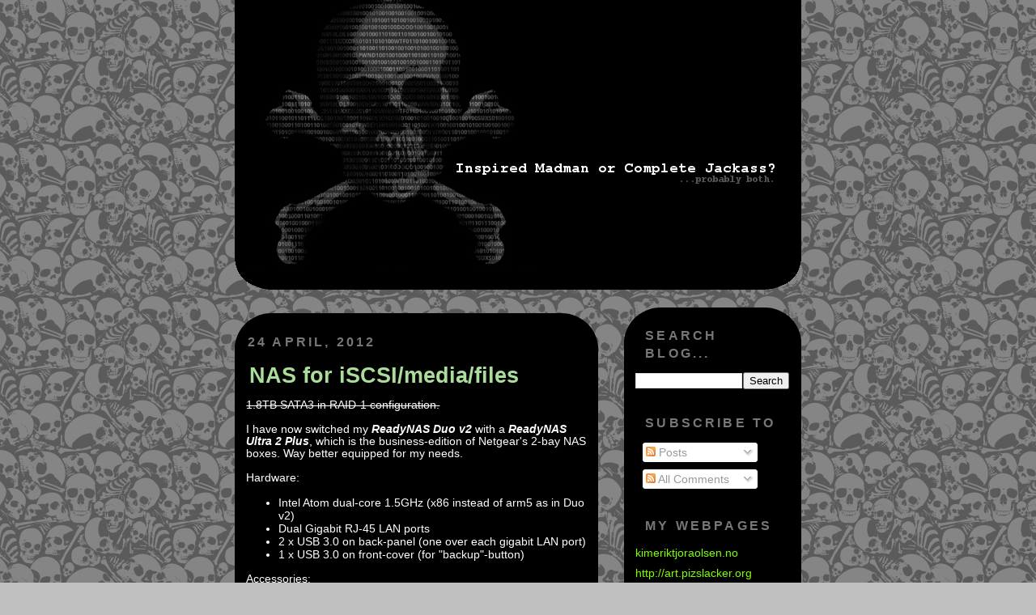

--- FILE ---
content_type: text/html; charset=UTF-8
request_url: https://blog.pizslacker.org/2012/04/
body_size: 11318
content:
<!DOCTYPE html>
<html dir='ltr' xmlns='http://www.w3.org/1999/xhtml' xmlns:b='http://www.google.com/2005/gml/b' xmlns:data='http://www.google.com/2005/gml/data' xmlns:expr='http://www.google.com/2005/gml/expr'>
<head>
<link href='https://www.blogger.com/static/v1/widgets/2944754296-widget_css_bundle.css' rel='stylesheet' type='text/css'/>
<meta content='text/html; charset=UTF-8' http-equiv='Content-Type'/>
<meta content='blogger' name='generator'/>
<link href='https://blog.pizslacker.org/favicon.ico' rel='icon' type='image/x-icon'/>
<link href='https://blog.pizslacker.org/2012/04/' rel='canonical'/>
<link rel="alternate" type="application/atom+xml" title="pizslacker&#39;s blog - Inspired Madman or Complete Jackass? - Atom" href="https://blog.pizslacker.org/feeds/posts/default" />
<link rel="alternate" type="application/rss+xml" title="pizslacker&#39;s blog - Inspired Madman or Complete Jackass? - RSS" href="https://blog.pizslacker.org/feeds/posts/default?alt=rss" />
<link rel="service.post" type="application/atom+xml" title="pizslacker&#39;s blog - Inspired Madman or Complete Jackass? - Atom" href="https://www.blogger.com/feeds/1619377328444334217/posts/default" />
<!--Can't find substitution for tag [blog.ieCssRetrofitLinks]-->
<meta content='A blog about personal- / business-technology, and similar.' name='description'/>
<meta content='https://blog.pizslacker.org/2012/04/' property='og:url'/>
<meta content='pizslacker&#39;s blog - Inspired Madman or Complete Jackass?' property='og:title'/>
<meta content='A blog about personal- / business-technology, and similar.' property='og:description'/>
<title>
pizslacker's blog - Inspired Madman or Complete Jackass?: April 2012
</title>
<style id='page-skin-1' type='text/css'><!--
/*
-----------------------------------------------
Blogger Template Style
Name:     PIZslacker Minimal Black-Hack
Designer: Kim Erik Olsen
Date:     20 Apr 2008 - 03:24 GMT+1
Modified: 18 Nov 2015 - 10:56 GMT+1
----------------------------------------------- */
/* Variable definitions
====================
<Variable name="bgcolor" description="Page Background Color"
type="color" default="#ccc">
<Variable name="textcolor" description="Text Color"
type="color" default="#fff">
<Variable name="linkcolor" description="Link Color"
type="color" default="#9ad">
<Variable name="pagetitlecolor" description="Blog Title Color"
type="color" default="#ccc">
<Variable name="descriptioncolor" description="Blog Description Color"
type="color" default="#777">
<Variable name="titlecolor" description="Post Title Color"
type="color" default="#ad9">
<Variable name="bordercolor" description="Border Color"
type="color" default="#033">
<Variable name="sidebarcolor" description="Sidebar Title Color"
type="color" default="#777">
<Variable name="sidebartextcolor" description="Sidebar Text Color"
type="color" default="#999">
<Variable name="visitedlinkcolor" description="Visited Link Color"
type="color" default="#a7a">
<Variable name="bodyfont" description="Text Font"
type="font" default="normal normal 100% Arial,Verdana,Trebuchet,Sans-serif">
<Variable name="headerfont" description="Sidebar Title Font"
type="font"
default="normal bold 80% Arial,Verdana,Sans-serif">
<Variable name="pagetitlefont" description="Blog Title Font"
type="font"
default="normal bold 200% Arial,Trebuchet,Verdana,Sans-serif">
<Variable name="descriptionfont" description="Blog Description Font"
type="font"
default="normal normal 100% Trebuchet, Verdana, Sans-serif">
<Variable name="postfooterfont" description="Post Footer Font"
type="font"
default="normal normal 100%  Arial, Verdana, Sans-serif">
<Variable name="startSide" description="Start side in blog language"
type="automatic" default="left">
<Variable name="endSide" description="End side in blog language"
type="automatic" default="right">
*/
/* Use this with templates/template-twocol.html */
body {
background-color: #c0c0c0;
background-image: url(https://blogger.googleusercontent.com/img/b/R29vZ2xl/AVvXsEgB71Q8bEQD7cNBK85i-TuEaLtd1gH6CHcZkP9jWMbRJUBHppYenjivXUNr4MIwBBQp6-1jIk8Iuy5QjwO5yKIlwRhP8dJTv7zzBUFyjapt79p3DIEfhC4ciLjVO-SwOgVHVeBm-GDlI-ui/s1600/stock-illustration-10423981-seamless-skull-wallpaper-background_darker.jpg);
background-repeat: repeat;
margin:0;
color:#ffffff;
font: x-small Arial, Verdana, Trebuchet, Sans-serif;
font-size/* */:/**/small;
font-size: /**/medium;
text-align: center;
}
a:link {
color:#80FF00;
text-decoration:none;
}
a:visited {
color:#aadd99;
text-decoration:none;
}
a:hover {
color:#aadd99;
text-decoration:underline;
}
a.sidelink {
color:#aadd99;
text-decoration:none;
font-weight:bold;
}
a img {
border-width:0;
padding-right: 10px;
}
hr {
height: 1px;
border: 0;
border-bottom: 1px dotted #ffffff;
margin: 0;
padding: 0;
padding-top: 0.4em;
}
/* Header
----------------------------------------------- */
#header-wrapper {
width:700px;
margin:0 auto;
margin-top: -5px;
}
#header-inner {
height: 363px;
width: 700px;
margin-top: 0;
margin-bottom: 1em;
padding-top: 0;
margin-left: auto;
margin-right: auto;
background-color: #000;
-webkit-border-radius: 0 0 45px 45px;
-moz-border-radius: 0 0 45px 45px;
border-radius: 0 0 45px 45px;
}
#header {
margin-top: 0;
text-align: right;
color:#cccccc;
}
#header h1 {
margin:5px 5px 0;
padding:15px 20px .25em;
line-height:1.2em;
text-transform:uppercase;
letter-spacing:.15em;
font: normal bold 218% Verdana, sans-serif;
}
#header a {
color:#cccccc;
text-decoration:none;
}
#header a:hover {
color:#cccccc;
}
#header .description {
margin:0 5px 5px;
padding:0 20px 15px;
max-width:700px;
text-transform:uppercase;
letter-spacing:.2em;
line-height: 1.2em;
font: normal bold 90% Arial, sans-serif;
color: #777777;
}
#header img {
margin-left: auto;
margin-right: auto;
}
/* Outer-Wrapper
----------------------------------------------- */
#outer-wrapper {
width: 700px;
min-height: auto;
margin:0 auto;
text-align:left;
font: normal normal 90% Verdana, sans-serif;
}
#main-wrapper {
height: 100%;
width: 449px;
margin:1em 0 -1.3em auto;
padding-top: 32px;
float: left;
word-wrap: break-word; /* fix for long text breaking sidebar float in IE */
overflow: hidden;     /* fix for long non-text content breaking IE sidebar float */
background: #000;
-webkit-border-radius: 45px;
-moz-border-radius: 45px;
border-radius: 45px;
margin-bottom: 2.5em;
}
#sidebar-wrapper {
width: 219px;
min-height: auto;
height: auto;
margin:0.5em 0 0 auto;
padding-top: 32px;
float: right;
word-wrap: break-word; /* fix for long text breaking sidebar float in IE */
overflow: hidden;     /* fix for long non-text content breaking IE sidebar float */
background: #000;
-webkit-border-radius: 45px;
-moz-border-radius: 45px;
border-radius: 45px;
padding-top: -1.5em;
}
#black-wrapper {
width: auto;
min-height: auto;
background-color: #000;
-webkit-border-radius: 45px;
-moz-border-radius: 45px;
border-radius: 45px;
padding: 0;
padding-bottom: 2.5em;
margin: 0;
margin-top: -1.5em;
}
/* Headings
----------------------------------------------- */
h2 {
margin:0 .25em .75em;
padding: 0;
padding-left: 0.5em;
font:normal bold 110% Trebuchet, Trebuchet MS, Arial, sans-serif;
line-height: 1.4em;
text-transform:uppercase;
letter-spacing:.2em;
color:#777777;
text-align: left;
}
/* Posts
----------------------------------------------- */
h2.date-header {
margin:0 0 0 auto;
padding-left: 1em;
}
.post {
min-height: 100%;
margin:0 1em 0.8em;
border-bottom:1px dotted #000000;
padding-bottom: 0;
background: #000000;
}
.post h3 {
margin:0 0 0;
padding:.4em .4em .4em 4px;
font-size:190%;
font-weight:bold;
line-height:1.4em;
color:#aadd99;
}
.post h3 a, .post h3 a:visited, .post h3 strong {
display:block;
text-decoration:none;
color:#aadd99;
font-weight:bold;
}
.post h3 strong, .post h3 a:hover {
color:#ffffff;
}
.post p {
margin:0 0 1em;
padding: 0;
line-height:1.1em;
background: #000000;
}
.post-footer {
margin:0 0 2em;
color:#777777;
text-transform:uppercase;
letter-spacing:.15em;
font: normal bold 90% Verdana, sans-serif;
line-height: 1.5em;
}
.comment-link {
margin-left:.6em;
background: #000000;
}
.post img {
padding:4px;
border:1px solid #000000;
background: #000000;
}
.post blockquote {
margin:1em;
padding: 2em;
border: 3px dotted #707070;
color: #000000;
background: #9f9f9f;
}
.post blockquote p {
margin:0 auto;
color: #000000;
background: #9f9f9f;
}
/* Comments
----------------------------------------------- */
#comments h4 {
margin:1em 0 0 1em;
padding-right: 1em;
padding-left: 1em;
line-height: 1.4em;
text-transform:uppercase;
letter-spacing:.2em;
color: #777777;
}
#comments-block {
margin:1em 0 1.5em 1em;
padding-left: 1em;
padding-right: 1em;
line-height:1.6em;
}
#comments-block .comment-author {
margin:.5em 0;
padding-left: 1em;
padding-right: 1em;
}
#comments-block .comment-body {
margin: 1em .25em 0 0;
}
#comments-block .comment-footer {
margin:-.25em 0 2em;
padding-left: 1em;
line-height: 1.4em;
text-transform:uppercase;
letter-spacing:.1em;
}
#comments-block .comment-body p {
margin:0 0 .75em;
padding-left: 1em;
}
.deleted-comment {
font-style:italic;
color:gray;
padding-left: 1em;
}
.feed-links {
clear: both;
line-height: 2.5em;
padding-left: 1em;
}
#blog-pager-newer-link {
float: left;
padding-left: 1em;
}
#blog-pager-older-link {
float: right;
padding-right: 1em;
}
#blog-pager {
text-align: center;
}
/* Sidebar Content
----------------------------------------------- */
.sidebar {
height: relative;
color: #999999;
width: auto;
padding-left: 1em;
padding-right: 1em;
margin-bottom: 0;
line-height: 1.3em;
background: #000000;
}
.sidebar ul {
list-style:none;
margin:0 0 0;
padding:0 0 0;
background: #000000;
}
.sidebar li {
margin:0;
padding-top:0;
padding-right:0;
padding-bottom:.25em;
padding-left:15px;
text-indent:-15px;
line-height:1.5em;
background: #000000;
}
.sidebar .widget, .main .widget {
height: relative;
border-bottom:1px dotted #000000;
margin:0 0 0 auto;
padding:1em 0 0.8em;
background: #000000;
}
.main .Blog {
border-bottom-width: auto;
}
/* Profile
----------------------------------------------- */
.profile-img {
float: left;
margin-top: 0;
margin-right: 5px;
margin-bottom: 2px;
margin-left: 0;
padding: 4px;
border: 1px solid #000000;
}
.profile-data {
margin:0;
padding:0;
text-transform:uppercase;
letter-spacing:.1em;
font: normal bold 90% Verdana, sans-serif;
color: #777777;
font-weight: bold;
line-height: 1.4em;
}
.profile-datablock {
margin:.5em 0 .5em;
}
.profile-textblock {
margin: 0.5em 0;
line-height: 1.4em;
}
.profile-link {
font: normal bold 90% Verdana, sans-serif;
text-transform: uppercase;
letter-spacing: .0.5em;
}
/* Footer
----------------------------------------------- */
#footer {
width:700px;
margin:0;
padding: 0;
font-size: 0.7em;
line-height: 1em;
text-transform:uppercase;
letter-spacing:.1em;
text-align: center;
background: #000;
}
/** Page structure tweaks for layout editor wireframe */
body#layout #header {
margin-left: 0px;
margin-right: 0px;
-webkit-border-radius: 0 45px 45px 0;
-moz-border-radius: 0 45px 45px 0;
border-radius: 0 45px 45px 0:
}
#footer-header {
width:700px;
height: 3.3em;
margin:0;
padding: 0;
line-height: 3em;
background: #000;
-webkit-border-radius: 45px 45px 0 0;
-moz-border-radius: 45px 45px 0 0;
border-radius: 45px 45px 0 0:
}

--></style>
<meta content='tWT8LcIl7UiYHJ0eYuGw91cRW0a9/y5HPKJwnfAhD4k=' name='verify-v1'/>
<link href='https://www.blogger.com/dyn-css/authorization.css?targetBlogID=1619377328444334217&amp;zx=52f6800e-3cc5-423a-b43b-4eb16fc3bd25' media='none' onload='if(media!=&#39;all&#39;)media=&#39;all&#39;' rel='stylesheet'/><noscript><link href='https://www.blogger.com/dyn-css/authorization.css?targetBlogID=1619377328444334217&amp;zx=52f6800e-3cc5-423a-b43b-4eb16fc3bd25' rel='stylesheet'/></noscript>
<meta name='google-adsense-platform-account' content='ca-host-pub-1556223355139109'/>
<meta name='google-adsense-platform-domain' content='blogspot.com'/>

<!-- data-ad-client=ca-pub-4029752920402600 -->

</head>
<script type='text/javascript'>
    var _gaq = _gaq || [];
    _gaq.push(['_setAccount', 'UA-4856222-1']);
               _gaq.push(['_setDomainName', '.pizslacker.org']);
               _gaq.push(['_trackPageview']);
               (function() {
               var ga = document.createElement('script'); ga.type = 'text/javascript'; ga.async = true;
               ga.src = ('https:' == document.location.protocol ? 'https://ssl' : 'http://www') + '.google-analytics.com/ga.js';
               var s = document.getElementsByTagName('script')[0]; s.parentNode.insertBefore(ga, s);
               })();
  </script>
<body>
<div class='navbar no-items section' id='navbar'>
</div>
<div id='outer-wrapper'>
<div id='wrap2'>
<!-- skip links for text browsers -->
<span id='skiplinks' style='display:none;'>
<a href='#main'>
            skip to main 
          </a>
          |
          <a href='#sidebar'>
            skip to sidebar
          </a>
</span>
<div id='header-wrapper'>
<div class='header section' id='header'><div class='widget Header' data-version='1' id='Header1'>
<div id='header-inner'>
<a href='https://blog.pizslacker.org/' style='display: block'>
<img alt='pizslacker&#39;s blog - Inspired Madman or Complete Jackass?' height='360px; ' id='Header1_headerimg' src='https://blogger.googleusercontent.com/img/b/R29vZ2xl/AVvXsEjR_fbEPZPOov4zkQCxPwBwGU3L2n2UEsesHtK2-n5gLMTEkdLEAmzbJbjxczXI4RYwc3bQJrNQ-nAakjaeOoVXLpYshAalvPovGA1yH366vFNwB-USP7Sg5LHY5qy50PevA_EiTAUA3MGD/s700/IMoCJ-cover.png' style='display: block' width='700px; '/>
</a>
</div>
</div></div>
</div>
<div id='content-wrapper'>
<div id='crosscol-wrapper' style='text-align:center'>
<div class='crosscol no-items section' id='crosscol'></div>
</div>
<div id='main-wrapper'>
<div id='black-wrapper'>
<div class='main section' id='main'><div class='widget Blog' data-version='1' id='Blog1'>
<div class='blog-posts hfeed'>
<!--Can't find substitution for tag [defaultAdStart]-->

                            <div class="date-outer">
                          
<h2 class='date-header'>
<span>
24 April, 2012
</span>
</h2>

                            <div class="date-posts">
                          
<div class='post-outer'>
<div class='post hentry'>
<a name='486889863572003639'></a>
<h3 class='post-title entry-title'>
<a href='https://blog.pizslacker.org/2012/02/nas-for-vmwaremediafiles.html'>
NAS for iSCSI/media/files
</a>
</h3>
<div class='post-header-line-1'></div>
<div class='post-body entry-content'>
<p>
<strike>1.8TB SATA3 in RAID-1 configuration.</strike><br />
<br />
I have now switched my <b><i>ReadyNAS Duo v2</i></b> with a <b><i>ReadyNAS Ultra 2 Plus</i></b>, which is the business-edition of Netgear's 2-bay NAS boxes. Way better equipped&nbsp;for my needs.<br />
<br />
Hardware:<br />
<ul>
<li>Intel Atom dual-core 1.5GHz (x86 instead of arm5 as in Duo v2)</li>
<li>Dual Gigabit RJ-45 LAN ports</li>
<li>2 x USB 3.0 on back-panel (one over each gigabit LAN port)</li>
<li>1 x USB 3.0 on front-cover (for "backup"-button)</li>
</ul>
Accessories:<br />
<ul>
<li>2 x Western Digital Caviar "Green" 2TB&nbsp;SATA3 hard-drives</li>
</ul>
<br />
<div class="separator" style="clear: both; text-align: center;">
</div>
<div class="separator" style="clear: both; text-align: center;">
<a href="https://images-na.ssl-images-amazon.com/images/G/01/electronics/detail-page2/c26-B004AM61XY-1-lg.jpg" imageanchor="1" style="clear: left; float: left; margin-bottom: 1em; margin-right: 1em;"><img border="0" height="205" src="https://images-na.ssl-images-amazon.com/images/G/01/electronics/detail-page2/c26-B004AM61XY-1-lg.jpg" width="320" /></a></div>
The <b><i>Ultra 2 Plus</i></b> business-ready revision of the dual-bay NAS from Netgear offers more advanced configuration and&nbsp;customization options,&nbsp;and also complies with Linux networking protocols (NFS, SSH, SFTP, etc.), unlike the Duo v2 which only offers AFP and SMB file-sharing (Apple and Windows&nbsp;network file-sharing respectively) and basic configuration.<br />
<br />
What really&nbsp;makes it&nbsp;stand out is its ability to share <a href="http://en.wikipedia.org/wiki/ISCSI#Software_target" target="_blank">iSCSI targets</a>. Basically, it can share portions of its RAID-array as virtual hard-drives for Virtual Machines run either by for example VMware or VirtualBox on a server, or via a bare-metal hypervisor (ex.<a href="http://en.wikipedia.org/wiki/ESXi#VMware_ESXi" target="_blank">VMware ESXi</a>, my personal favorite ;).<br />
<br />
Extra functions in the <b><i>Ultra 2 Plus</i></b> compared to <b><i>Duo v2</i></b>, are for example the possibility for scheduled RAID-scrubbing and/or volume checking, to keep your RAID volumes clean and fixed :)
</p>
<div style='clear: both;'></div>
</div>
<div class='post-footer'>
<div class='post-footer-line post-footer-line-1'>
<span class='post-author vcard'>
Posted by:
<span class='fn'>
pizslacker
</span>
</span>
<span class='post-timestamp'>
kl.
<a class='timestamp-link' href='https://blog.pizslacker.org/2012/02/nas-for-vmwaremediafiles.html' rel='bookmark' title='permanent link'>
<abbr class='published' title='2012-04-24T00:57:00+02:00'>
00:57
</abbr>
</a>
</span>
<span class='post-comment-link'>
<a class='comment-link' href='https://blog.pizslacker.org/2012/02/nas-for-vmwaremediafiles.html#comment-form' onclick=''>
0
kommentarer
</a>
</span>
<span class='post-icons'>
<span class='item-action'>
<a href='https://www.blogger.com/email-post/1619377328444334217/486889863572003639' title='Email Post'>
<img alt="" class="icon-action" src="//www.blogger.com/img/icon18_email.gif">
</a>
</span>
<span class='item-control blog-admin pid-1613551544'>
<a href='https://www.blogger.com/post-edit.g?blogID=1619377328444334217&postID=486889863572003639&from=pencil' title='Edit Post'>
<img alt="" class="icon-action" height="18" src="//img2.blogblog.com/img/icon18_edit_allbkg.gif" width="18">
</a>
</span>
</span>
</div>
<div class='post-footer-line post-footer-line-2'>
<span class='post-labels'>
Post labels:
<a href='https://blog.pizslacker.org/search/label/GPL' rel='tag'>
GPL
</a>

                                  ,
                                
<a href='https://blog.pizslacker.org/search/label/hobby' rel='tag'>
hobby
</a>

                                  ,
                                
<a href='https://blog.pizslacker.org/search/label/Internet' rel='tag'>
Internet
</a>

                                  ,
                                
<a href='https://blog.pizslacker.org/search/label/linking' rel='tag'>
linking
</a>

                                  ,
                                
<a href='https://blog.pizslacker.org/search/label/Linux' rel='tag'>
Linux
</a>

                                  ,
                                
<a href='https://blog.pizslacker.org/search/label/nas' rel='tag'>
nas
</a>

                                  ,
                                
<a href='https://blog.pizslacker.org/search/label/nerdstuff' rel='tag'>
nerdstuff
</a>

                                  ,
                                
<a href='https://blog.pizslacker.org/search/label/networking' rel='tag'>
networking
</a>
</span>
</div>
<div class='post-footer-line post-footer-line-3'></div>
</div>
</div>
</div>

                          </div></div>
                        
<!--Can't find substitution for tag [adEnd]-->
</div>
<div class='blog-pager' id='blog-pager'>
<span id='blog-pager-newer-link'>
<a class='blog-pager-newer-link' href='https://blog.pizslacker.org/search?updated-max=2013-09-29T16:25:00%2B02:00&max-results=25&reverse-paginate=true' id='Blog1_blog-pager-newer-link' title='Newer Posts'>
Newer Posts
</a>
</span>
<span id='blog-pager-older-link'>
<a class='blog-pager-older-link' href='https://blog.pizslacker.org/search?updated-max=2012-04-24T00:57:00%2B02:00&max-results=25' id='Blog1_blog-pager-older-link' title='Older Posts'>
Older Posts
</a>
</span>
<a class='home-link' href='https://blog.pizslacker.org/'>
Home
</a>
</div>
<div class='clear'></div>
<div class='blog-feeds'>
<div class='feed-links'>
Subscribe to:
<a class='feed-link' href='https://blog.pizslacker.org/feeds/posts/default' target='_blank' type='application/atom+xml'>
Comments
                          (
                          Atom
                          )
                        </a>
</div>
</div>
</div></div>
</div>
</div>
<div id='sidebar-wrapper'>
<div id='black-wrapper'>
<div class='sidebar section' id='sidebar'><div class='widget BlogSearch' data-version='1' id='BlogSearch1'>
<h2 class='title'>Search Blog...</h2>
<div class='widget-content'>
<div id='BlogSearch1_form'>
<form action='https://blog.pizslacker.org/search' class='gsc-search-box' target='_top'>
<table cellpadding='0' cellspacing='0' class='gsc-search-box'>
<tbody>
<tr>
<td class='gsc-input'>
<input autocomplete='off' class='gsc-input' name='q' size='10' title='search' type='text' value=''/>
</td>
<td class='gsc-search-button'>
<input class='gsc-search-button' title='search' type='submit' value='Search'/>
</td>
</tr>
</tbody>
</table>
</form>
</div>
</div>
<div class='clear'></div>
</div><div class='widget Subscribe' data-version='1' id='Subscribe1'>
<div style='white-space:nowrap'>
<h2 class='title'>
Subscribe To
</h2>
<div class='widget-content'>
<div class='subscribe-wrapper subscribe-type-POST'>
<div class='subscribe expanded subscribe-type-POST' id='SW_READER_LIST_Subscribe1POST' style='display:none;'>
<div class='top'>
<span class='inner' onclick='return(_SW_toggleReaderList(event, "Subscribe1POST"));'>
<img class='subscribe-dropdown-arrow' src='https://resources.blogblog.com/img/widgets/arrow_dropdown.gif'/>
<img align='absmiddle' alt='' border='0' class='feed-icon' src='https://resources.blogblog.com/img/icon_feed12.png'/>
Posts
</span>
<div class='feed-reader-links'>
<a class="feed-reader-link" href="//www.google.com/ig/add?source=bstp&amp;feedurl=https://blog.pizslacker.org/feeds/posts/default" target="_blank">
<img src='https://resources.blogblog.com/img/widgets/subscribe-google.png'/>
</a>
<a class='feed-reader-link' href='http://www.netvibes.com/subscribe.php?url=https%3A%2F%2Fblog.pizslacker.org%2Ffeeds%2Fposts%2Fdefault' target='_blank'>
<img src='https://resources.blogblog.com/img/widgets/subscribe-netvibes.png'/>
</a>
<a class='feed-reader-link' href='http://www.newsgator.com/ngs/subscriber/subext.aspx?url=https%3A%2F%2Fblog.pizslacker.org%2Ffeeds%2Fposts%2Fdefault' target='_blank'>
<img src='https://resources.blogblog.com/img/widgets/subscribe-newsgator.png'/>
</a>
<a class='feed-reader-link' href='http://add.my.yahoo.com/content?url=https%3A%2F%2Fblog.pizslacker.org%2Ffeeds%2Fposts%2Fdefault' target='_blank'>
<img src='https://resources.blogblog.com/img/widgets/subscribe-yahoo.png'/>
</a>
<a class='feed-reader-link' href='https://blog.pizslacker.org/feeds/posts/default' target='_blank'>
<img align='absmiddle' class='feed-icon' src='https://resources.blogblog.com/img/icon_feed12.png'/>
                                      Atom
                                    </a>
</div>
</div>
<div class='bottom'></div>
</div>
<div class='subscribe' id='SW_READER_LIST_CLOSED_Subscribe1POST' onclick='return(_SW_toggleReaderList(event, "Subscribe1POST"));'>
<div class='top'>
<span class='inner'>
<img class='subscribe-dropdown-arrow' src='https://resources.blogblog.com/img/widgets/arrow_dropdown.gif'/>
<span onclick='return(_SW_toggleReaderList(event, "Subscribe1POST"));'>
<img align='absmiddle' alt='' border='0' class='feed-icon' src='https://resources.blogblog.com/img/icon_feed12.png'/>
Posts
</span>
</span>
</div>
<div class='bottom'></div>
</div>
</div>
<div class='subscribe-wrapper subscribe-type-COMMENT'>
<div class='subscribe expanded subscribe-type-COMMENT' id='SW_READER_LIST_Subscribe1COMMENT' style='display:none;'>
<div class='top'>
<span class='inner' onclick='return(_SW_toggleReaderList(event, "Subscribe1COMMENT"));'>
<img class='subscribe-dropdown-arrow' src='https://resources.blogblog.com/img/widgets/arrow_dropdown.gif'/>
<img align='absmiddle' alt='' border='0' class='feed-icon' src='https://resources.blogblog.com/img/icon_feed12.png'/>
All Comments
</span>
<div class='feed-reader-links'>
<a class="feed-reader-link" href="//www.google.com/ig/add?source=bstp&amp;feedurl=https://blog.pizslacker.org/feeds/comments/default" target="_blank">
<img src='https://resources.blogblog.com/img/widgets/subscribe-google.png'/>
</a>
<a class='feed-reader-link' href='http://www.netvibes.com/subscribe.php?url=https%3A%2F%2Fblog.pizslacker.org%2Ffeeds%2Fcomments%2Fdefault' target='_blank'>
<img src='https://resources.blogblog.com/img/widgets/subscribe-netvibes.png'/>
</a>
<a class='feed-reader-link' href='http://www.newsgator.com/ngs/subscriber/subext.aspx?url=https%3A%2F%2Fblog.pizslacker.org%2Ffeeds%2Fcomments%2Fdefault' target='_blank'>
<img src='https://resources.blogblog.com/img/widgets/subscribe-newsgator.png'/>
</a>
<a class='feed-reader-link' href='http://add.my.yahoo.com/content?url=https%3A%2F%2Fblog.pizslacker.org%2Ffeeds%2Fcomments%2Fdefault' target='_blank'>
<img src='https://resources.blogblog.com/img/widgets/subscribe-yahoo.png'/>
</a>
<a class='feed-reader-link' href='https://blog.pizslacker.org/feeds/comments/default' target='_blank'>
<img align='absmiddle' class='feed-icon' src='https://resources.blogblog.com/img/icon_feed12.png'/>
                                      Atom
                                    </a>
</div>
</div>
<div class='bottom'></div>
</div>
<div class='subscribe' id='SW_READER_LIST_CLOSED_Subscribe1COMMENT' onclick='return(_SW_toggleReaderList(event, "Subscribe1COMMENT"));'>
<div class='top'>
<span class='inner'>
<img class='subscribe-dropdown-arrow' src='https://resources.blogblog.com/img/widgets/arrow_dropdown.gif'/>
<span onclick='return(_SW_toggleReaderList(event, "Subscribe1COMMENT"));'>
<img align='absmiddle' alt='' border='0' class='feed-icon' src='https://resources.blogblog.com/img/icon_feed12.png'/>
All Comments
</span>
</span>
</div>
<div class='bottom'></div>
</div>
</div>
<div style='clear:both'></div>
</div>
</div>
<div class='clear'></div>
</div><div class='widget LinkList' data-version='1' id='LinkList2'>
<h2>
My webpages
</h2>
<div class='widget-content'>
<ul>
<li>
<a href='http://www.kimeriktjoraolsen.no'>
kimeriktjoraolsen.no
</a>
</li>
<li>
<a href='https://goo.gl/photos/DN3NM26BoLDbFjiVA'>
http://art.pizslacker.org
</a>
</li>
<li>
<a href='http://cv.pizslacker.org/'>
http://cv.pizslacker.org
</a>
</li>
<li>
<a href='http://www.pizslacker.org/'>
http://www.pizslacker.org
</a>
</li>
<li>
<a href='https://www.github.com/pizslacker/'>
https://www.github.com/pizslacker
</a>
</li>
</ul>
<div class='clear'></div>
</div>
</div><div class='widget HTML' data-version='1' id='HTML2'>
<h2 class='title'>
Post languages
</h2>
<div class='widget-content'>
<p>Norwegian posts contain this flag:<div style="text-align:center;"><a href="http://blog.pizslacker.org/search/label/norsk" title="Click to view Norwegian posts."><img src="https://blogger.googleusercontent.com/img/b/R29vZ2xl/AVvXsEjFH2MDSxcuHmaXuwKtRq99fwuoai-YY7jK5FHSmRL_IuQxRPpEfW0ZOr4RyNpEd7r8SuxVhfc0_bhyphenhyphensN3nnUHsC0ZUScjp-_0cWr7MxDJYmu8uH9XDTQ66_zq_H8_VatzE9okAHwZ8lkur/s16-Ic42/flag_norway.gif" class="profile"/></a></div><br/></p>
</div>
<div class='clear'></div>
</div><div class='widget BlogArchive' data-version='1' id='BlogArchive1'>
<h2>
Blog Archive
</h2>
<div class='widget-content'>
<div id='ArchiveList'>
<div id='BlogArchive1_ArchiveList'>
<ul class='hierarchy'>
<li class='archivedate collapsed'>
<a class='toggle' href='javascript:void(0)'>
<span class='zippy'>

                              &#9658;&#160;
                            
</span>
</a>
<a class='post-count-link' href='https://blog.pizslacker.org/2023/'>
23
</a>
<span class='post-count' dir='ltr'>
                            (
                            2
                            )
                          </span>
<ul class='hierarchy'>
<li class='archivedate collapsed'>
<a class='toggle' href='javascript:void(0)'>
<span class='zippy'>

                              &#9658;&#160;
                            
</span>
</a>
<a class='post-count-link' href='https://blog.pizslacker.org/2023/09/'>
September
</a>
<span class='post-count' dir='ltr'>
                            (
                            1
                            )
                          </span>
</li>
</ul>
<ul class='hierarchy'>
<li class='archivedate collapsed'>
<a class='toggle' href='javascript:void(0)'>
<span class='zippy'>

                              &#9658;&#160;
                            
</span>
</a>
<a class='post-count-link' href='https://blog.pizslacker.org/2023/01/'>
January
</a>
<span class='post-count' dir='ltr'>
                            (
                            1
                            )
                          </span>
</li>
</ul>
</li>
</ul>
<ul class='hierarchy'>
<li class='archivedate collapsed'>
<a class='toggle' href='javascript:void(0)'>
<span class='zippy'>

                              &#9658;&#160;
                            
</span>
</a>
<a class='post-count-link' href='https://blog.pizslacker.org/2022/'>
22
</a>
<span class='post-count' dir='ltr'>
                            (
                            5
                            )
                          </span>
<ul class='hierarchy'>
<li class='archivedate collapsed'>
<a class='toggle' href='javascript:void(0)'>
<span class='zippy'>

                              &#9658;&#160;
                            
</span>
</a>
<a class='post-count-link' href='https://blog.pizslacker.org/2022/06/'>
June
</a>
<span class='post-count' dir='ltr'>
                            (
                            1
                            )
                          </span>
</li>
</ul>
<ul class='hierarchy'>
<li class='archivedate collapsed'>
<a class='toggle' href='javascript:void(0)'>
<span class='zippy'>

                              &#9658;&#160;
                            
</span>
</a>
<a class='post-count-link' href='https://blog.pizslacker.org/2022/05/'>
May
</a>
<span class='post-count' dir='ltr'>
                            (
                            1
                            )
                          </span>
</li>
</ul>
<ul class='hierarchy'>
<li class='archivedate collapsed'>
<a class='toggle' href='javascript:void(0)'>
<span class='zippy'>

                              &#9658;&#160;
                            
</span>
</a>
<a class='post-count-link' href='https://blog.pizslacker.org/2022/04/'>
April
</a>
<span class='post-count' dir='ltr'>
                            (
                            1
                            )
                          </span>
</li>
</ul>
<ul class='hierarchy'>
<li class='archivedate collapsed'>
<a class='toggle' href='javascript:void(0)'>
<span class='zippy'>

                              &#9658;&#160;
                            
</span>
</a>
<a class='post-count-link' href='https://blog.pizslacker.org/2022/01/'>
January
</a>
<span class='post-count' dir='ltr'>
                            (
                            2
                            )
                          </span>
</li>
</ul>
</li>
</ul>
<ul class='hierarchy'>
<li class='archivedate collapsed'>
<a class='toggle' href='javascript:void(0)'>
<span class='zippy'>

                              &#9658;&#160;
                            
</span>
</a>
<a class='post-count-link' href='https://blog.pizslacker.org/2021/'>
21
</a>
<span class='post-count' dir='ltr'>
                            (
                            6
                            )
                          </span>
<ul class='hierarchy'>
<li class='archivedate collapsed'>
<a class='toggle' href='javascript:void(0)'>
<span class='zippy'>

                              &#9658;&#160;
                            
</span>
</a>
<a class='post-count-link' href='https://blog.pizslacker.org/2021/12/'>
December
</a>
<span class='post-count' dir='ltr'>
                            (
                            2
                            )
                          </span>
</li>
</ul>
<ul class='hierarchy'>
<li class='archivedate collapsed'>
<a class='toggle' href='javascript:void(0)'>
<span class='zippy'>

                              &#9658;&#160;
                            
</span>
</a>
<a class='post-count-link' href='https://blog.pizslacker.org/2021/08/'>
August
</a>
<span class='post-count' dir='ltr'>
                            (
                            1
                            )
                          </span>
</li>
</ul>
<ul class='hierarchy'>
<li class='archivedate collapsed'>
<a class='toggle' href='javascript:void(0)'>
<span class='zippy'>

                              &#9658;&#160;
                            
</span>
</a>
<a class='post-count-link' href='https://blog.pizslacker.org/2021/07/'>
July
</a>
<span class='post-count' dir='ltr'>
                            (
                            1
                            )
                          </span>
</li>
</ul>
<ul class='hierarchy'>
<li class='archivedate collapsed'>
<a class='toggle' href='javascript:void(0)'>
<span class='zippy'>

                              &#9658;&#160;
                            
</span>
</a>
<a class='post-count-link' href='https://blog.pizslacker.org/2021/05/'>
May
</a>
<span class='post-count' dir='ltr'>
                            (
                            1
                            )
                          </span>
</li>
</ul>
<ul class='hierarchy'>
<li class='archivedate collapsed'>
<a class='toggle' href='javascript:void(0)'>
<span class='zippy'>

                              &#9658;&#160;
                            
</span>
</a>
<a class='post-count-link' href='https://blog.pizslacker.org/2021/01/'>
January
</a>
<span class='post-count' dir='ltr'>
                            (
                            1
                            )
                          </span>
</li>
</ul>
</li>
</ul>
<ul class='hierarchy'>
<li class='archivedate collapsed'>
<a class='toggle' href='javascript:void(0)'>
<span class='zippy'>

                              &#9658;&#160;
                            
</span>
</a>
<a class='post-count-link' href='https://blog.pizslacker.org/2020/'>
20
</a>
<span class='post-count' dir='ltr'>
                            (
                            8
                            )
                          </span>
<ul class='hierarchy'>
<li class='archivedate collapsed'>
<a class='toggle' href='javascript:void(0)'>
<span class='zippy'>

                              &#9658;&#160;
                            
</span>
</a>
<a class='post-count-link' href='https://blog.pizslacker.org/2020/12/'>
December
</a>
<span class='post-count' dir='ltr'>
                            (
                            1
                            )
                          </span>
</li>
</ul>
<ul class='hierarchy'>
<li class='archivedate collapsed'>
<a class='toggle' href='javascript:void(0)'>
<span class='zippy'>

                              &#9658;&#160;
                            
</span>
</a>
<a class='post-count-link' href='https://blog.pizslacker.org/2020/10/'>
October
</a>
<span class='post-count' dir='ltr'>
                            (
                            1
                            )
                          </span>
</li>
</ul>
<ul class='hierarchy'>
<li class='archivedate collapsed'>
<a class='toggle' href='javascript:void(0)'>
<span class='zippy'>

                              &#9658;&#160;
                            
</span>
</a>
<a class='post-count-link' href='https://blog.pizslacker.org/2020/09/'>
September
</a>
<span class='post-count' dir='ltr'>
                            (
                            2
                            )
                          </span>
</li>
</ul>
<ul class='hierarchy'>
<li class='archivedate collapsed'>
<a class='toggle' href='javascript:void(0)'>
<span class='zippy'>

                              &#9658;&#160;
                            
</span>
</a>
<a class='post-count-link' href='https://blog.pizslacker.org/2020/08/'>
August
</a>
<span class='post-count' dir='ltr'>
                            (
                            2
                            )
                          </span>
</li>
</ul>
<ul class='hierarchy'>
<li class='archivedate collapsed'>
<a class='toggle' href='javascript:void(0)'>
<span class='zippy'>

                              &#9658;&#160;
                            
</span>
</a>
<a class='post-count-link' href='https://blog.pizslacker.org/2020/06/'>
June
</a>
<span class='post-count' dir='ltr'>
                            (
                            1
                            )
                          </span>
</li>
</ul>
<ul class='hierarchy'>
<li class='archivedate collapsed'>
<a class='toggle' href='javascript:void(0)'>
<span class='zippy'>

                              &#9658;&#160;
                            
</span>
</a>
<a class='post-count-link' href='https://blog.pizslacker.org/2020/05/'>
May
</a>
<span class='post-count' dir='ltr'>
                            (
                            1
                            )
                          </span>
</li>
</ul>
</li>
</ul>
<ul class='hierarchy'>
<li class='archivedate collapsed'>
<a class='toggle' href='javascript:void(0)'>
<span class='zippy'>

                              &#9658;&#160;
                            
</span>
</a>
<a class='post-count-link' href='https://blog.pizslacker.org/2019/'>
19
</a>
<span class='post-count' dir='ltr'>
                            (
                            7
                            )
                          </span>
<ul class='hierarchy'>
<li class='archivedate collapsed'>
<a class='toggle' href='javascript:void(0)'>
<span class='zippy'>

                              &#9658;&#160;
                            
</span>
</a>
<a class='post-count-link' href='https://blog.pizslacker.org/2019/12/'>
December
</a>
<span class='post-count' dir='ltr'>
                            (
                            1
                            )
                          </span>
</li>
</ul>
<ul class='hierarchy'>
<li class='archivedate collapsed'>
<a class='toggle' href='javascript:void(0)'>
<span class='zippy'>

                              &#9658;&#160;
                            
</span>
</a>
<a class='post-count-link' href='https://blog.pizslacker.org/2019/11/'>
November
</a>
<span class='post-count' dir='ltr'>
                            (
                            2
                            )
                          </span>
</li>
</ul>
<ul class='hierarchy'>
<li class='archivedate collapsed'>
<a class='toggle' href='javascript:void(0)'>
<span class='zippy'>

                              &#9658;&#160;
                            
</span>
</a>
<a class='post-count-link' href='https://blog.pizslacker.org/2019/08/'>
August
</a>
<span class='post-count' dir='ltr'>
                            (
                            1
                            )
                          </span>
</li>
</ul>
<ul class='hierarchy'>
<li class='archivedate collapsed'>
<a class='toggle' href='javascript:void(0)'>
<span class='zippy'>

                              &#9658;&#160;
                            
</span>
</a>
<a class='post-count-link' href='https://blog.pizslacker.org/2019/05/'>
May
</a>
<span class='post-count' dir='ltr'>
                            (
                            1
                            )
                          </span>
</li>
</ul>
<ul class='hierarchy'>
<li class='archivedate collapsed'>
<a class='toggle' href='javascript:void(0)'>
<span class='zippy'>

                              &#9658;&#160;
                            
</span>
</a>
<a class='post-count-link' href='https://blog.pizslacker.org/2019/04/'>
April
</a>
<span class='post-count' dir='ltr'>
                            (
                            1
                            )
                          </span>
</li>
</ul>
<ul class='hierarchy'>
<li class='archivedate collapsed'>
<a class='toggle' href='javascript:void(0)'>
<span class='zippy'>

                              &#9658;&#160;
                            
</span>
</a>
<a class='post-count-link' href='https://blog.pizslacker.org/2019/02/'>
February
</a>
<span class='post-count' dir='ltr'>
                            (
                            1
                            )
                          </span>
</li>
</ul>
</li>
</ul>
<ul class='hierarchy'>
<li class='archivedate collapsed'>
<a class='toggle' href='javascript:void(0)'>
<span class='zippy'>

                              &#9658;&#160;
                            
</span>
</a>
<a class='post-count-link' href='https://blog.pizslacker.org/2018/'>
18
</a>
<span class='post-count' dir='ltr'>
                            (
                            14
                            )
                          </span>
<ul class='hierarchy'>
<li class='archivedate collapsed'>
<a class='toggle' href='javascript:void(0)'>
<span class='zippy'>

                              &#9658;&#160;
                            
</span>
</a>
<a class='post-count-link' href='https://blog.pizslacker.org/2018/10/'>
October
</a>
<span class='post-count' dir='ltr'>
                            (
                            1
                            )
                          </span>
</li>
</ul>
<ul class='hierarchy'>
<li class='archivedate collapsed'>
<a class='toggle' href='javascript:void(0)'>
<span class='zippy'>

                              &#9658;&#160;
                            
</span>
</a>
<a class='post-count-link' href='https://blog.pizslacker.org/2018/09/'>
September
</a>
<span class='post-count' dir='ltr'>
                            (
                            1
                            )
                          </span>
</li>
</ul>
<ul class='hierarchy'>
<li class='archivedate collapsed'>
<a class='toggle' href='javascript:void(0)'>
<span class='zippy'>

                              &#9658;&#160;
                            
</span>
</a>
<a class='post-count-link' href='https://blog.pizslacker.org/2018/08/'>
August
</a>
<span class='post-count' dir='ltr'>
                            (
                            2
                            )
                          </span>
</li>
</ul>
<ul class='hierarchy'>
<li class='archivedate collapsed'>
<a class='toggle' href='javascript:void(0)'>
<span class='zippy'>

                              &#9658;&#160;
                            
</span>
</a>
<a class='post-count-link' href='https://blog.pizslacker.org/2018/07/'>
July
</a>
<span class='post-count' dir='ltr'>
                            (
                            1
                            )
                          </span>
</li>
</ul>
<ul class='hierarchy'>
<li class='archivedate collapsed'>
<a class='toggle' href='javascript:void(0)'>
<span class='zippy'>

                              &#9658;&#160;
                            
</span>
</a>
<a class='post-count-link' href='https://blog.pizslacker.org/2018/05/'>
May
</a>
<span class='post-count' dir='ltr'>
                            (
                            2
                            )
                          </span>
</li>
</ul>
<ul class='hierarchy'>
<li class='archivedate collapsed'>
<a class='toggle' href='javascript:void(0)'>
<span class='zippy'>

                              &#9658;&#160;
                            
</span>
</a>
<a class='post-count-link' href='https://blog.pizslacker.org/2018/04/'>
April
</a>
<span class='post-count' dir='ltr'>
                            (
                            2
                            )
                          </span>
</li>
</ul>
<ul class='hierarchy'>
<li class='archivedate collapsed'>
<a class='toggle' href='javascript:void(0)'>
<span class='zippy'>

                              &#9658;&#160;
                            
</span>
</a>
<a class='post-count-link' href='https://blog.pizslacker.org/2018/03/'>
March
</a>
<span class='post-count' dir='ltr'>
                            (
                            1
                            )
                          </span>
</li>
</ul>
<ul class='hierarchy'>
<li class='archivedate collapsed'>
<a class='toggle' href='javascript:void(0)'>
<span class='zippy'>

                              &#9658;&#160;
                            
</span>
</a>
<a class='post-count-link' href='https://blog.pizslacker.org/2018/02/'>
February
</a>
<span class='post-count' dir='ltr'>
                            (
                            3
                            )
                          </span>
</li>
</ul>
<ul class='hierarchy'>
<li class='archivedate collapsed'>
<a class='toggle' href='javascript:void(0)'>
<span class='zippy'>

                              &#9658;&#160;
                            
</span>
</a>
<a class='post-count-link' href='https://blog.pizslacker.org/2018/01/'>
January
</a>
<span class='post-count' dir='ltr'>
                            (
                            1
                            )
                          </span>
</li>
</ul>
</li>
</ul>
<ul class='hierarchy'>
<li class='archivedate collapsed'>
<a class='toggle' href='javascript:void(0)'>
<span class='zippy'>

                              &#9658;&#160;
                            
</span>
</a>
<a class='post-count-link' href='https://blog.pizslacker.org/2017/'>
17
</a>
<span class='post-count' dir='ltr'>
                            (
                            14
                            )
                          </span>
<ul class='hierarchy'>
<li class='archivedate collapsed'>
<a class='toggle' href='javascript:void(0)'>
<span class='zippy'>

                              &#9658;&#160;
                            
</span>
</a>
<a class='post-count-link' href='https://blog.pizslacker.org/2017/11/'>
November
</a>
<span class='post-count' dir='ltr'>
                            (
                            3
                            )
                          </span>
</li>
</ul>
<ul class='hierarchy'>
<li class='archivedate collapsed'>
<a class='toggle' href='javascript:void(0)'>
<span class='zippy'>

                              &#9658;&#160;
                            
</span>
</a>
<a class='post-count-link' href='https://blog.pizslacker.org/2017/10/'>
October
</a>
<span class='post-count' dir='ltr'>
                            (
                            3
                            )
                          </span>
</li>
</ul>
<ul class='hierarchy'>
<li class='archivedate collapsed'>
<a class='toggle' href='javascript:void(0)'>
<span class='zippy'>

                              &#9658;&#160;
                            
</span>
</a>
<a class='post-count-link' href='https://blog.pizslacker.org/2017/09/'>
September
</a>
<span class='post-count' dir='ltr'>
                            (
                            2
                            )
                          </span>
</li>
</ul>
<ul class='hierarchy'>
<li class='archivedate collapsed'>
<a class='toggle' href='javascript:void(0)'>
<span class='zippy'>

                              &#9658;&#160;
                            
</span>
</a>
<a class='post-count-link' href='https://blog.pizslacker.org/2017/08/'>
August
</a>
<span class='post-count' dir='ltr'>
                            (
                            1
                            )
                          </span>
</li>
</ul>
<ul class='hierarchy'>
<li class='archivedate collapsed'>
<a class='toggle' href='javascript:void(0)'>
<span class='zippy'>

                              &#9658;&#160;
                            
</span>
</a>
<a class='post-count-link' href='https://blog.pizslacker.org/2017/06/'>
June
</a>
<span class='post-count' dir='ltr'>
                            (
                            2
                            )
                          </span>
</li>
</ul>
<ul class='hierarchy'>
<li class='archivedate collapsed'>
<a class='toggle' href='javascript:void(0)'>
<span class='zippy'>

                              &#9658;&#160;
                            
</span>
</a>
<a class='post-count-link' href='https://blog.pizslacker.org/2017/05/'>
May
</a>
<span class='post-count' dir='ltr'>
                            (
                            1
                            )
                          </span>
</li>
</ul>
<ul class='hierarchy'>
<li class='archivedate collapsed'>
<a class='toggle' href='javascript:void(0)'>
<span class='zippy'>

                              &#9658;&#160;
                            
</span>
</a>
<a class='post-count-link' href='https://blog.pizslacker.org/2017/04/'>
April
</a>
<span class='post-count' dir='ltr'>
                            (
                            2
                            )
                          </span>
</li>
</ul>
</li>
</ul>
<ul class='hierarchy'>
<li class='archivedate collapsed'>
<a class='toggle' href='javascript:void(0)'>
<span class='zippy'>

                              &#9658;&#160;
                            
</span>
</a>
<a class='post-count-link' href='https://blog.pizslacker.org/2016/'>
16
</a>
<span class='post-count' dir='ltr'>
                            (
                            9
                            )
                          </span>
<ul class='hierarchy'>
<li class='archivedate collapsed'>
<a class='toggle' href='javascript:void(0)'>
<span class='zippy'>

                              &#9658;&#160;
                            
</span>
</a>
<a class='post-count-link' href='https://blog.pizslacker.org/2016/12/'>
December
</a>
<span class='post-count' dir='ltr'>
                            (
                            1
                            )
                          </span>
</li>
</ul>
<ul class='hierarchy'>
<li class='archivedate collapsed'>
<a class='toggle' href='javascript:void(0)'>
<span class='zippy'>

                              &#9658;&#160;
                            
</span>
</a>
<a class='post-count-link' href='https://blog.pizslacker.org/2016/10/'>
October
</a>
<span class='post-count' dir='ltr'>
                            (
                            2
                            )
                          </span>
</li>
</ul>
<ul class='hierarchy'>
<li class='archivedate collapsed'>
<a class='toggle' href='javascript:void(0)'>
<span class='zippy'>

                              &#9658;&#160;
                            
</span>
</a>
<a class='post-count-link' href='https://blog.pizslacker.org/2016/07/'>
July
</a>
<span class='post-count' dir='ltr'>
                            (
                            1
                            )
                          </span>
</li>
</ul>
<ul class='hierarchy'>
<li class='archivedate collapsed'>
<a class='toggle' href='javascript:void(0)'>
<span class='zippy'>

                              &#9658;&#160;
                            
</span>
</a>
<a class='post-count-link' href='https://blog.pizslacker.org/2016/06/'>
June
</a>
<span class='post-count' dir='ltr'>
                            (
                            1
                            )
                          </span>
</li>
</ul>
<ul class='hierarchy'>
<li class='archivedate collapsed'>
<a class='toggle' href='javascript:void(0)'>
<span class='zippy'>

                              &#9658;&#160;
                            
</span>
</a>
<a class='post-count-link' href='https://blog.pizslacker.org/2016/03/'>
March
</a>
<span class='post-count' dir='ltr'>
                            (
                            1
                            )
                          </span>
</li>
</ul>
<ul class='hierarchy'>
<li class='archivedate collapsed'>
<a class='toggle' href='javascript:void(0)'>
<span class='zippy'>

                              &#9658;&#160;
                            
</span>
</a>
<a class='post-count-link' href='https://blog.pizslacker.org/2016/02/'>
February
</a>
<span class='post-count' dir='ltr'>
                            (
                            2
                            )
                          </span>
</li>
</ul>
<ul class='hierarchy'>
<li class='archivedate collapsed'>
<a class='toggle' href='javascript:void(0)'>
<span class='zippy'>

                              &#9658;&#160;
                            
</span>
</a>
<a class='post-count-link' href='https://blog.pizslacker.org/2016/01/'>
January
</a>
<span class='post-count' dir='ltr'>
                            (
                            1
                            )
                          </span>
</li>
</ul>
</li>
</ul>
<ul class='hierarchy'>
<li class='archivedate collapsed'>
<a class='toggle' href='javascript:void(0)'>
<span class='zippy'>

                              &#9658;&#160;
                            
</span>
</a>
<a class='post-count-link' href='https://blog.pizslacker.org/2015/'>
15
</a>
<span class='post-count' dir='ltr'>
                            (
                            15
                            )
                          </span>
<ul class='hierarchy'>
<li class='archivedate collapsed'>
<a class='toggle' href='javascript:void(0)'>
<span class='zippy'>

                              &#9658;&#160;
                            
</span>
</a>
<a class='post-count-link' href='https://blog.pizslacker.org/2015/12/'>
December
</a>
<span class='post-count' dir='ltr'>
                            (
                            1
                            )
                          </span>
</li>
</ul>
<ul class='hierarchy'>
<li class='archivedate collapsed'>
<a class='toggle' href='javascript:void(0)'>
<span class='zippy'>

                              &#9658;&#160;
                            
</span>
</a>
<a class='post-count-link' href='https://blog.pizslacker.org/2015/08/'>
August
</a>
<span class='post-count' dir='ltr'>
                            (
                            1
                            )
                          </span>
</li>
</ul>
<ul class='hierarchy'>
<li class='archivedate collapsed'>
<a class='toggle' href='javascript:void(0)'>
<span class='zippy'>

                              &#9658;&#160;
                            
</span>
</a>
<a class='post-count-link' href='https://blog.pizslacker.org/2015/06/'>
June
</a>
<span class='post-count' dir='ltr'>
                            (
                            2
                            )
                          </span>
</li>
</ul>
<ul class='hierarchy'>
<li class='archivedate collapsed'>
<a class='toggle' href='javascript:void(0)'>
<span class='zippy'>

                              &#9658;&#160;
                            
</span>
</a>
<a class='post-count-link' href='https://blog.pizslacker.org/2015/05/'>
May
</a>
<span class='post-count' dir='ltr'>
                            (
                            1
                            )
                          </span>
</li>
</ul>
<ul class='hierarchy'>
<li class='archivedate collapsed'>
<a class='toggle' href='javascript:void(0)'>
<span class='zippy'>

                              &#9658;&#160;
                            
</span>
</a>
<a class='post-count-link' href='https://blog.pizslacker.org/2015/04/'>
April
</a>
<span class='post-count' dir='ltr'>
                            (
                            1
                            )
                          </span>
</li>
</ul>
<ul class='hierarchy'>
<li class='archivedate collapsed'>
<a class='toggle' href='javascript:void(0)'>
<span class='zippy'>

                              &#9658;&#160;
                            
</span>
</a>
<a class='post-count-link' href='https://blog.pizslacker.org/2015/03/'>
March
</a>
<span class='post-count' dir='ltr'>
                            (
                            1
                            )
                          </span>
</li>
</ul>
<ul class='hierarchy'>
<li class='archivedate collapsed'>
<a class='toggle' href='javascript:void(0)'>
<span class='zippy'>

                              &#9658;&#160;
                            
</span>
</a>
<a class='post-count-link' href='https://blog.pizslacker.org/2015/02/'>
February
</a>
<span class='post-count' dir='ltr'>
                            (
                            1
                            )
                          </span>
</li>
</ul>
<ul class='hierarchy'>
<li class='archivedate collapsed'>
<a class='toggle' href='javascript:void(0)'>
<span class='zippy'>

                              &#9658;&#160;
                            
</span>
</a>
<a class='post-count-link' href='https://blog.pizslacker.org/2015/01/'>
January
</a>
<span class='post-count' dir='ltr'>
                            (
                            7
                            )
                          </span>
</li>
</ul>
</li>
</ul>
<ul class='hierarchy'>
<li class='archivedate collapsed'>
<a class='toggle' href='javascript:void(0)'>
<span class='zippy'>

                              &#9658;&#160;
                            
</span>
</a>
<a class='post-count-link' href='https://blog.pizslacker.org/2014/'>
14
</a>
<span class='post-count' dir='ltr'>
                            (
                            15
                            )
                          </span>
<ul class='hierarchy'>
<li class='archivedate collapsed'>
<a class='toggle' href='javascript:void(0)'>
<span class='zippy'>

                              &#9658;&#160;
                            
</span>
</a>
<a class='post-count-link' href='https://blog.pizslacker.org/2014/12/'>
December
</a>
<span class='post-count' dir='ltr'>
                            (
                            1
                            )
                          </span>
</li>
</ul>
<ul class='hierarchy'>
<li class='archivedate collapsed'>
<a class='toggle' href='javascript:void(0)'>
<span class='zippy'>

                              &#9658;&#160;
                            
</span>
</a>
<a class='post-count-link' href='https://blog.pizslacker.org/2014/11/'>
November
</a>
<span class='post-count' dir='ltr'>
                            (
                            3
                            )
                          </span>
</li>
</ul>
<ul class='hierarchy'>
<li class='archivedate collapsed'>
<a class='toggle' href='javascript:void(0)'>
<span class='zippy'>

                              &#9658;&#160;
                            
</span>
</a>
<a class='post-count-link' href='https://blog.pizslacker.org/2014/10/'>
October
</a>
<span class='post-count' dir='ltr'>
                            (
                            5
                            )
                          </span>
</li>
</ul>
<ul class='hierarchy'>
<li class='archivedate collapsed'>
<a class='toggle' href='javascript:void(0)'>
<span class='zippy'>

                              &#9658;&#160;
                            
</span>
</a>
<a class='post-count-link' href='https://blog.pizslacker.org/2014/08/'>
August
</a>
<span class='post-count' dir='ltr'>
                            (
                            1
                            )
                          </span>
</li>
</ul>
<ul class='hierarchy'>
<li class='archivedate collapsed'>
<a class='toggle' href='javascript:void(0)'>
<span class='zippy'>

                              &#9658;&#160;
                            
</span>
</a>
<a class='post-count-link' href='https://blog.pizslacker.org/2014/07/'>
July
</a>
<span class='post-count' dir='ltr'>
                            (
                            1
                            )
                          </span>
</li>
</ul>
<ul class='hierarchy'>
<li class='archivedate collapsed'>
<a class='toggle' href='javascript:void(0)'>
<span class='zippy'>

                              &#9658;&#160;
                            
</span>
</a>
<a class='post-count-link' href='https://blog.pizslacker.org/2014/05/'>
May
</a>
<span class='post-count' dir='ltr'>
                            (
                            2
                            )
                          </span>
</li>
</ul>
<ul class='hierarchy'>
<li class='archivedate collapsed'>
<a class='toggle' href='javascript:void(0)'>
<span class='zippy'>

                              &#9658;&#160;
                            
</span>
</a>
<a class='post-count-link' href='https://blog.pizslacker.org/2014/02/'>
February
</a>
<span class='post-count' dir='ltr'>
                            (
                            2
                            )
                          </span>
</li>
</ul>
</li>
</ul>
<ul class='hierarchy'>
<li class='archivedate collapsed'>
<a class='toggle' href='javascript:void(0)'>
<span class='zippy'>

                              &#9658;&#160;
                            
</span>
</a>
<a class='post-count-link' href='https://blog.pizslacker.org/2013/'>
13
</a>
<span class='post-count' dir='ltr'>
                            (
                            20
                            )
                          </span>
<ul class='hierarchy'>
<li class='archivedate collapsed'>
<a class='toggle' href='javascript:void(0)'>
<span class='zippy'>

                              &#9658;&#160;
                            
</span>
</a>
<a class='post-count-link' href='https://blog.pizslacker.org/2013/12/'>
December
</a>
<span class='post-count' dir='ltr'>
                            (
                            1
                            )
                          </span>
</li>
</ul>
<ul class='hierarchy'>
<li class='archivedate collapsed'>
<a class='toggle' href='javascript:void(0)'>
<span class='zippy'>

                              &#9658;&#160;
                            
</span>
</a>
<a class='post-count-link' href='https://blog.pizslacker.org/2013/10/'>
October
</a>
<span class='post-count' dir='ltr'>
                            (
                            3
                            )
                          </span>
</li>
</ul>
<ul class='hierarchy'>
<li class='archivedate collapsed'>
<a class='toggle' href='javascript:void(0)'>
<span class='zippy'>

                              &#9658;&#160;
                            
</span>
</a>
<a class='post-count-link' href='https://blog.pizslacker.org/2013/09/'>
September
</a>
<span class='post-count' dir='ltr'>
                            (
                            2
                            )
                          </span>
</li>
</ul>
<ul class='hierarchy'>
<li class='archivedate collapsed'>
<a class='toggle' href='javascript:void(0)'>
<span class='zippy'>

                              &#9658;&#160;
                            
</span>
</a>
<a class='post-count-link' href='https://blog.pizslacker.org/2013/05/'>
May
</a>
<span class='post-count' dir='ltr'>
                            (
                            1
                            )
                          </span>
</li>
</ul>
<ul class='hierarchy'>
<li class='archivedate collapsed'>
<a class='toggle' href='javascript:void(0)'>
<span class='zippy'>

                              &#9658;&#160;
                            
</span>
</a>
<a class='post-count-link' href='https://blog.pizslacker.org/2013/04/'>
April
</a>
<span class='post-count' dir='ltr'>
                            (
                            5
                            )
                          </span>
</li>
</ul>
<ul class='hierarchy'>
<li class='archivedate collapsed'>
<a class='toggle' href='javascript:void(0)'>
<span class='zippy'>

                              &#9658;&#160;
                            
</span>
</a>
<a class='post-count-link' href='https://blog.pizslacker.org/2013/03/'>
March
</a>
<span class='post-count' dir='ltr'>
                            (
                            4
                            )
                          </span>
</li>
</ul>
<ul class='hierarchy'>
<li class='archivedate collapsed'>
<a class='toggle' href='javascript:void(0)'>
<span class='zippy'>

                              &#9658;&#160;
                            
</span>
</a>
<a class='post-count-link' href='https://blog.pizslacker.org/2013/02/'>
February
</a>
<span class='post-count' dir='ltr'>
                            (
                            1
                            )
                          </span>
</li>
</ul>
<ul class='hierarchy'>
<li class='archivedate collapsed'>
<a class='toggle' href='javascript:void(0)'>
<span class='zippy'>

                              &#9658;&#160;
                            
</span>
</a>
<a class='post-count-link' href='https://blog.pizslacker.org/2013/01/'>
January
</a>
<span class='post-count' dir='ltr'>
                            (
                            3
                            )
                          </span>
</li>
</ul>
</li>
</ul>
<ul class='hierarchy'>
<li class='archivedate expanded'>
<a class='toggle' href='javascript:void(0)'>
<span class='zippy toggle-open'>
                            &#9660;&#160;
                          </span>
</a>
<a class='post-count-link' href='https://blog.pizslacker.org/2012/'>
12
</a>
<span class='post-count' dir='ltr'>
                            (
                            11
                            )
                          </span>
<ul class='hierarchy'>
<li class='archivedate collapsed'>
<a class='toggle' href='javascript:void(0)'>
<span class='zippy'>

                              &#9658;&#160;
                            
</span>
</a>
<a class='post-count-link' href='https://blog.pizslacker.org/2012/12/'>
December
</a>
<span class='post-count' dir='ltr'>
                            (
                            4
                            )
                          </span>
</li>
</ul>
<ul class='hierarchy'>
<li class='archivedate collapsed'>
<a class='toggle' href='javascript:void(0)'>
<span class='zippy'>

                              &#9658;&#160;
                            
</span>
</a>
<a class='post-count-link' href='https://blog.pizslacker.org/2012/11/'>
November
</a>
<span class='post-count' dir='ltr'>
                            (
                            2
                            )
                          </span>
</li>
</ul>
<ul class='hierarchy'>
<li class='archivedate collapsed'>
<a class='toggle' href='javascript:void(0)'>
<span class='zippy'>

                              &#9658;&#160;
                            
</span>
</a>
<a class='post-count-link' href='https://blog.pizslacker.org/2012/09/'>
September
</a>
<span class='post-count' dir='ltr'>
                            (
                            1
                            )
                          </span>
</li>
</ul>
<ul class='hierarchy'>
<li class='archivedate collapsed'>
<a class='toggle' href='javascript:void(0)'>
<span class='zippy'>

                              &#9658;&#160;
                            
</span>
</a>
<a class='post-count-link' href='https://blog.pizslacker.org/2012/08/'>
August
</a>
<span class='post-count' dir='ltr'>
                            (
                            1
                            )
                          </span>
</li>
</ul>
<ul class='hierarchy'>
<li class='archivedate collapsed'>
<a class='toggle' href='javascript:void(0)'>
<span class='zippy'>

                              &#9658;&#160;
                            
</span>
</a>
<a class='post-count-link' href='https://blog.pizslacker.org/2012/06/'>
June
</a>
<span class='post-count' dir='ltr'>
                            (
                            1
                            )
                          </span>
</li>
</ul>
<ul class='hierarchy'>
<li class='archivedate collapsed'>
<a class='toggle' href='javascript:void(0)'>
<span class='zippy'>

                              &#9658;&#160;
                            
</span>
</a>
<a class='post-count-link' href='https://blog.pizslacker.org/2012/05/'>
May
</a>
<span class='post-count' dir='ltr'>
                            (
                            1
                            )
                          </span>
</li>
</ul>
<ul class='hierarchy'>
<li class='archivedate expanded'>
<a class='toggle' href='javascript:void(0)'>
<span class='zippy toggle-open'>
                            &#9660;&#160;
                          </span>
</a>
<a class='post-count-link' href='https://blog.pizslacker.org/2012/04/'>
April
</a>
<span class='post-count' dir='ltr'>
                            (
                            1
                            )
                          </span>
<ul class='posts'>
<li>
<a href='https://blog.pizslacker.org/2012/02/nas-for-vmwaremediafiles.html'>
NAS for iSCSI/media/files
</a>
</li>
</ul>
</li>
</ul>
</li>
</ul>
<ul class='hierarchy'>
<li class='archivedate collapsed'>
<a class='toggle' href='javascript:void(0)'>
<span class='zippy'>

                              &#9658;&#160;
                            
</span>
</a>
<a class='post-count-link' href='https://blog.pizslacker.org/2011/'>
11
</a>
<span class='post-count' dir='ltr'>
                            (
                            11
                            )
                          </span>
<ul class='hierarchy'>
<li class='archivedate collapsed'>
<a class='toggle' href='javascript:void(0)'>
<span class='zippy'>

                              &#9658;&#160;
                            
</span>
</a>
<a class='post-count-link' href='https://blog.pizslacker.org/2011/12/'>
December
</a>
<span class='post-count' dir='ltr'>
                            (
                            1
                            )
                          </span>
</li>
</ul>
<ul class='hierarchy'>
<li class='archivedate collapsed'>
<a class='toggle' href='javascript:void(0)'>
<span class='zippy'>

                              &#9658;&#160;
                            
</span>
</a>
<a class='post-count-link' href='https://blog.pizslacker.org/2011/10/'>
October
</a>
<span class='post-count' dir='ltr'>
                            (
                            1
                            )
                          </span>
</li>
</ul>
<ul class='hierarchy'>
<li class='archivedate collapsed'>
<a class='toggle' href='javascript:void(0)'>
<span class='zippy'>

                              &#9658;&#160;
                            
</span>
</a>
<a class='post-count-link' href='https://blog.pizslacker.org/2011/08/'>
August
</a>
<span class='post-count' dir='ltr'>
                            (
                            2
                            )
                          </span>
</li>
</ul>
<ul class='hierarchy'>
<li class='archivedate collapsed'>
<a class='toggle' href='javascript:void(0)'>
<span class='zippy'>

                              &#9658;&#160;
                            
</span>
</a>
<a class='post-count-link' href='https://blog.pizslacker.org/2011/07/'>
July
</a>
<span class='post-count' dir='ltr'>
                            (
                            1
                            )
                          </span>
</li>
</ul>
<ul class='hierarchy'>
<li class='archivedate collapsed'>
<a class='toggle' href='javascript:void(0)'>
<span class='zippy'>

                              &#9658;&#160;
                            
</span>
</a>
<a class='post-count-link' href='https://blog.pizslacker.org/2011/06/'>
June
</a>
<span class='post-count' dir='ltr'>
                            (
                            1
                            )
                          </span>
</li>
</ul>
<ul class='hierarchy'>
<li class='archivedate collapsed'>
<a class='toggle' href='javascript:void(0)'>
<span class='zippy'>

                              &#9658;&#160;
                            
</span>
</a>
<a class='post-count-link' href='https://blog.pizslacker.org/2011/05/'>
May
</a>
<span class='post-count' dir='ltr'>
                            (
                            1
                            )
                          </span>
</li>
</ul>
<ul class='hierarchy'>
<li class='archivedate collapsed'>
<a class='toggle' href='javascript:void(0)'>
<span class='zippy'>

                              &#9658;&#160;
                            
</span>
</a>
<a class='post-count-link' href='https://blog.pizslacker.org/2011/04/'>
April
</a>
<span class='post-count' dir='ltr'>
                            (
                            2
                            )
                          </span>
</li>
</ul>
<ul class='hierarchy'>
<li class='archivedate collapsed'>
<a class='toggle' href='javascript:void(0)'>
<span class='zippy'>

                              &#9658;&#160;
                            
</span>
</a>
<a class='post-count-link' href='https://blog.pizslacker.org/2011/02/'>
February
</a>
<span class='post-count' dir='ltr'>
                            (
                            2
                            )
                          </span>
</li>
</ul>
</li>
</ul>
<ul class='hierarchy'>
<li class='archivedate collapsed'>
<a class='toggle' href='javascript:void(0)'>
<span class='zippy'>

                              &#9658;&#160;
                            
</span>
</a>
<a class='post-count-link' href='https://blog.pizslacker.org/2010/'>
10
</a>
<span class='post-count' dir='ltr'>
                            (
                            26
                            )
                          </span>
<ul class='hierarchy'>
<li class='archivedate collapsed'>
<a class='toggle' href='javascript:void(0)'>
<span class='zippy'>

                              &#9658;&#160;
                            
</span>
</a>
<a class='post-count-link' href='https://blog.pizslacker.org/2010/11/'>
November
</a>
<span class='post-count' dir='ltr'>
                            (
                            1
                            )
                          </span>
</li>
</ul>
<ul class='hierarchy'>
<li class='archivedate collapsed'>
<a class='toggle' href='javascript:void(0)'>
<span class='zippy'>

                              &#9658;&#160;
                            
</span>
</a>
<a class='post-count-link' href='https://blog.pizslacker.org/2010/10/'>
October
</a>
<span class='post-count' dir='ltr'>
                            (
                            5
                            )
                          </span>
</li>
</ul>
<ul class='hierarchy'>
<li class='archivedate collapsed'>
<a class='toggle' href='javascript:void(0)'>
<span class='zippy'>

                              &#9658;&#160;
                            
</span>
</a>
<a class='post-count-link' href='https://blog.pizslacker.org/2010/09/'>
September
</a>
<span class='post-count' dir='ltr'>
                            (
                            8
                            )
                          </span>
</li>
</ul>
<ul class='hierarchy'>
<li class='archivedate collapsed'>
<a class='toggle' href='javascript:void(0)'>
<span class='zippy'>

                              &#9658;&#160;
                            
</span>
</a>
<a class='post-count-link' href='https://blog.pizslacker.org/2010/08/'>
August
</a>
<span class='post-count' dir='ltr'>
                            (
                            5
                            )
                          </span>
</li>
</ul>
<ul class='hierarchy'>
<li class='archivedate collapsed'>
<a class='toggle' href='javascript:void(0)'>
<span class='zippy'>

                              &#9658;&#160;
                            
</span>
</a>
<a class='post-count-link' href='https://blog.pizslacker.org/2010/07/'>
July
</a>
<span class='post-count' dir='ltr'>
                            (
                            3
                            )
                          </span>
</li>
</ul>
<ul class='hierarchy'>
<li class='archivedate collapsed'>
<a class='toggle' href='javascript:void(0)'>
<span class='zippy'>

                              &#9658;&#160;
                            
</span>
</a>
<a class='post-count-link' href='https://blog.pizslacker.org/2010/06/'>
June
</a>
<span class='post-count' dir='ltr'>
                            (
                            2
                            )
                          </span>
</li>
</ul>
<ul class='hierarchy'>
<li class='archivedate collapsed'>
<a class='toggle' href='javascript:void(0)'>
<span class='zippy'>

                              &#9658;&#160;
                            
</span>
</a>
<a class='post-count-link' href='https://blog.pizslacker.org/2010/04/'>
April
</a>
<span class='post-count' dir='ltr'>
                            (
                            1
                            )
                          </span>
</li>
</ul>
<ul class='hierarchy'>
<li class='archivedate collapsed'>
<a class='toggle' href='javascript:void(0)'>
<span class='zippy'>

                              &#9658;&#160;
                            
</span>
</a>
<a class='post-count-link' href='https://blog.pizslacker.org/2010/01/'>
January
</a>
<span class='post-count' dir='ltr'>
                            (
                            1
                            )
                          </span>
</li>
</ul>
</li>
</ul>
<ul class='hierarchy'>
<li class='archivedate collapsed'>
<a class='toggle' href='javascript:void(0)'>
<span class='zippy'>

                              &#9658;&#160;
                            
</span>
</a>
<a class='post-count-link' href='https://blog.pizslacker.org/2009/'>
09
</a>
<span class='post-count' dir='ltr'>
                            (
                            163
                            )
                          </span>
<ul class='hierarchy'>
<li class='archivedate collapsed'>
<a class='toggle' href='javascript:void(0)'>
<span class='zippy'>

                              &#9658;&#160;
                            
</span>
</a>
<a class='post-count-link' href='https://blog.pizslacker.org/2009/12/'>
December
</a>
<span class='post-count' dir='ltr'>
                            (
                            1
                            )
                          </span>
</li>
</ul>
<ul class='hierarchy'>
<li class='archivedate collapsed'>
<a class='toggle' href='javascript:void(0)'>
<span class='zippy'>

                              &#9658;&#160;
                            
</span>
</a>
<a class='post-count-link' href='https://blog.pizslacker.org/2009/11/'>
November
</a>
<span class='post-count' dir='ltr'>
                            (
                            15
                            )
                          </span>
</li>
</ul>
<ul class='hierarchy'>
<li class='archivedate collapsed'>
<a class='toggle' href='javascript:void(0)'>
<span class='zippy'>

                              &#9658;&#160;
                            
</span>
</a>
<a class='post-count-link' href='https://blog.pizslacker.org/2009/10/'>
October
</a>
<span class='post-count' dir='ltr'>
                            (
                            22
                            )
                          </span>
</li>
</ul>
<ul class='hierarchy'>
<li class='archivedate collapsed'>
<a class='toggle' href='javascript:void(0)'>
<span class='zippy'>

                              &#9658;&#160;
                            
</span>
</a>
<a class='post-count-link' href='https://blog.pizslacker.org/2009/09/'>
September
</a>
<span class='post-count' dir='ltr'>
                            (
                            29
                            )
                          </span>
</li>
</ul>
<ul class='hierarchy'>
<li class='archivedate collapsed'>
<a class='toggle' href='javascript:void(0)'>
<span class='zippy'>

                              &#9658;&#160;
                            
</span>
</a>
<a class='post-count-link' href='https://blog.pizslacker.org/2009/08/'>
August
</a>
<span class='post-count' dir='ltr'>
                            (
                            19
                            )
                          </span>
</li>
</ul>
<ul class='hierarchy'>
<li class='archivedate collapsed'>
<a class='toggle' href='javascript:void(0)'>
<span class='zippy'>

                              &#9658;&#160;
                            
</span>
</a>
<a class='post-count-link' href='https://blog.pizslacker.org/2009/07/'>
July
</a>
<span class='post-count' dir='ltr'>
                            (
                            6
                            )
                          </span>
</li>
</ul>
<ul class='hierarchy'>
<li class='archivedate collapsed'>
<a class='toggle' href='javascript:void(0)'>
<span class='zippy'>

                              &#9658;&#160;
                            
</span>
</a>
<a class='post-count-link' href='https://blog.pizslacker.org/2009/06/'>
June
</a>
<span class='post-count' dir='ltr'>
                            (
                            13
                            )
                          </span>
</li>
</ul>
<ul class='hierarchy'>
<li class='archivedate collapsed'>
<a class='toggle' href='javascript:void(0)'>
<span class='zippy'>

                              &#9658;&#160;
                            
</span>
</a>
<a class='post-count-link' href='https://blog.pizslacker.org/2009/05/'>
May
</a>
<span class='post-count' dir='ltr'>
                            (
                            11
                            )
                          </span>
</li>
</ul>
<ul class='hierarchy'>
<li class='archivedate collapsed'>
<a class='toggle' href='javascript:void(0)'>
<span class='zippy'>

                              &#9658;&#160;
                            
</span>
</a>
<a class='post-count-link' href='https://blog.pizslacker.org/2009/04/'>
April
</a>
<span class='post-count' dir='ltr'>
                            (
                            23
                            )
                          </span>
</li>
</ul>
<ul class='hierarchy'>
<li class='archivedate collapsed'>
<a class='toggle' href='javascript:void(0)'>
<span class='zippy'>

                              &#9658;&#160;
                            
</span>
</a>
<a class='post-count-link' href='https://blog.pizslacker.org/2009/03/'>
March
</a>
<span class='post-count' dir='ltr'>
                            (
                            15
                            )
                          </span>
</li>
</ul>
<ul class='hierarchy'>
<li class='archivedate collapsed'>
<a class='toggle' href='javascript:void(0)'>
<span class='zippy'>

                              &#9658;&#160;
                            
</span>
</a>
<a class='post-count-link' href='https://blog.pizslacker.org/2009/02/'>
February
</a>
<span class='post-count' dir='ltr'>
                            (
                            7
                            )
                          </span>
</li>
</ul>
<ul class='hierarchy'>
<li class='archivedate collapsed'>
<a class='toggle' href='javascript:void(0)'>
<span class='zippy'>

                              &#9658;&#160;
                            
</span>
</a>
<a class='post-count-link' href='https://blog.pizslacker.org/2009/01/'>
January
</a>
<span class='post-count' dir='ltr'>
                            (
                            2
                            )
                          </span>
</li>
</ul>
</li>
</ul>
<ul class='hierarchy'>
<li class='archivedate collapsed'>
<a class='toggle' href='javascript:void(0)'>
<span class='zippy'>

                              &#9658;&#160;
                            
</span>
</a>
<a class='post-count-link' href='https://blog.pizslacker.org/2008/'>
08
</a>
<span class='post-count' dir='ltr'>
                            (
                            86
                            )
                          </span>
<ul class='hierarchy'>
<li class='archivedate collapsed'>
<a class='toggle' href='javascript:void(0)'>
<span class='zippy'>

                              &#9658;&#160;
                            
</span>
</a>
<a class='post-count-link' href='https://blog.pizslacker.org/2008/12/'>
December
</a>
<span class='post-count' dir='ltr'>
                            (
                            1
                            )
                          </span>
</li>
</ul>
<ul class='hierarchy'>
<li class='archivedate collapsed'>
<a class='toggle' href='javascript:void(0)'>
<span class='zippy'>

                              &#9658;&#160;
                            
</span>
</a>
<a class='post-count-link' href='https://blog.pizslacker.org/2008/10/'>
October
</a>
<span class='post-count' dir='ltr'>
                            (
                            2
                            )
                          </span>
</li>
</ul>
<ul class='hierarchy'>
<li class='archivedate collapsed'>
<a class='toggle' href='javascript:void(0)'>
<span class='zippy'>

                              &#9658;&#160;
                            
</span>
</a>
<a class='post-count-link' href='https://blog.pizslacker.org/2008/08/'>
August
</a>
<span class='post-count' dir='ltr'>
                            (
                            12
                            )
                          </span>
</li>
</ul>
<ul class='hierarchy'>
<li class='archivedate collapsed'>
<a class='toggle' href='javascript:void(0)'>
<span class='zippy'>

                              &#9658;&#160;
                            
</span>
</a>
<a class='post-count-link' href='https://blog.pizslacker.org/2008/07/'>
July
</a>
<span class='post-count' dir='ltr'>
                            (
                            4
                            )
                          </span>
</li>
</ul>
<ul class='hierarchy'>
<li class='archivedate collapsed'>
<a class='toggle' href='javascript:void(0)'>
<span class='zippy'>

                              &#9658;&#160;
                            
</span>
</a>
<a class='post-count-link' href='https://blog.pizslacker.org/2008/06/'>
June
</a>
<span class='post-count' dir='ltr'>
                            (
                            6
                            )
                          </span>
</li>
</ul>
<ul class='hierarchy'>
<li class='archivedate collapsed'>
<a class='toggle' href='javascript:void(0)'>
<span class='zippy'>

                              &#9658;&#160;
                            
</span>
</a>
<a class='post-count-link' href='https://blog.pizslacker.org/2008/05/'>
May
</a>
<span class='post-count' dir='ltr'>
                            (
                            6
                            )
                          </span>
</li>
</ul>
<ul class='hierarchy'>
<li class='archivedate collapsed'>
<a class='toggle' href='javascript:void(0)'>
<span class='zippy'>

                              &#9658;&#160;
                            
</span>
</a>
<a class='post-count-link' href='https://blog.pizslacker.org/2008/04/'>
April
</a>
<span class='post-count' dir='ltr'>
                            (
                            7
                            )
                          </span>
</li>
</ul>
<ul class='hierarchy'>
<li class='archivedate collapsed'>
<a class='toggle' href='javascript:void(0)'>
<span class='zippy'>

                              &#9658;&#160;
                            
</span>
</a>
<a class='post-count-link' href='https://blog.pizslacker.org/2008/03/'>
March
</a>
<span class='post-count' dir='ltr'>
                            (
                            17
                            )
                          </span>
</li>
</ul>
<ul class='hierarchy'>
<li class='archivedate collapsed'>
<a class='toggle' href='javascript:void(0)'>
<span class='zippy'>

                              &#9658;&#160;
                            
</span>
</a>
<a class='post-count-link' href='https://blog.pizslacker.org/2008/02/'>
February
</a>
<span class='post-count' dir='ltr'>
                            (
                            22
                            )
                          </span>
</li>
</ul>
<ul class='hierarchy'>
<li class='archivedate collapsed'>
<a class='toggle' href='javascript:void(0)'>
<span class='zippy'>

                              &#9658;&#160;
                            
</span>
</a>
<a class='post-count-link' href='https://blog.pizslacker.org/2008/01/'>
January
</a>
<span class='post-count' dir='ltr'>
                            (
                            9
                            )
                          </span>
</li>
</ul>
</li>
</ul>
</div>
</div>
<div class='clear'></div>
</div>
</div><div class='widget Label' data-version='1' id='Label1'>
<h2>
Post labels
</h2>
<div class='widget-content cloud-label-widget-content'>
<span class='label-size label-size-5'>
<a dir='ltr' href='https://blog.pizslacker.org/search/label/Computer'>
Computer
</a>
<span class='label-count' dir='ltr'>
                                (
                                74
                                )
                              </span>
</span>
<span class='label-size label-size-4'>
<a dir='ltr' href='https://blog.pizslacker.org/search/label/Interesting'>
Interesting
</a>
<span class='label-count' dir='ltr'>
                                (
                                24
                                )
                              </span>
</span>
<span class='label-size label-size-5'>
<a dir='ltr' href='https://blog.pizslacker.org/search/label/Linux'>
Linux
</a>
<span class='label-count' dir='ltr'>
                                (
                                121
                                )
                              </span>
</span>
<span class='label-size label-size-3'>
<a dir='ltr' href='https://blog.pizslacker.org/search/label/Philosophy'>
Philosophy
</a>
<span class='label-count' dir='ltr'>
                                (
                                14
                                )
                              </span>
</span>
<span class='label-size label-size-3'>
<a dir='ltr' href='https://blog.pizslacker.org/search/label/Pictures'>
Pictures
</a>
<span class='label-count' dir='ltr'>
                                (
                                16
                                )
                              </span>
</span>
<span class='label-size label-size-3'>
<a dir='ltr' href='https://blog.pizslacker.org/search/label/Slackware'>
Slackware
</a>
<span class='label-count' dir='ltr'>
                                (
                                17
                                )
                              </span>
</span>
<span class='label-size label-size-3'>
<a dir='ltr' href='https://blog.pizslacker.org/search/label/UNIX'>
UNIX
</a>
<span class='label-count' dir='ltr'>
                                (
                                11
                                )
                              </span>
</span>
<span class='label-size label-size-4'>
<a dir='ltr' href='https://blog.pizslacker.org/search/label/android'>
android
</a>
<span class='label-count' dir='ltr'>
                                (
                                23
                                )
                              </span>
</span>
<span class='label-size label-size-2'>
<a dir='ltr' href='https://blog.pizslacker.org/search/label/apple'>
apple
</a>
<span class='label-count' dir='ltr'>
                                (
                                7
                                )
                              </span>
</span>
<span class='label-size label-size-2'>
<a dir='ltr' href='https://blog.pizslacker.org/search/label/business'>
business
</a>
<span class='label-count' dir='ltr'>
                                (
                                8
                                )
                              </span>
</span>
<span class='label-size label-size-1'>
<a dir='ltr' href='https://blog.pizslacker.org/search/label/entertainment'>
entertainment
</a>
<span class='label-count' dir='ltr'>
                                (
                                4
                                )
                              </span>
</span>
<span class='label-size label-size-2'>
<a dir='ltr' href='https://blog.pizslacker.org/search/label/ethics'>
ethics
</a>
<span class='label-count' dir='ltr'>
                                (
                                7
                                )
                              </span>
</span>
<span class='label-size label-size-2'>
<a dir='ltr' href='https://blog.pizslacker.org/search/label/exploits'>
exploits
</a>
<span class='label-count' dir='ltr'>
                                (
                                5
                                )
                              </span>
</span>
<span class='label-size label-size-1'>
<a dir='ltr' href='https://blog.pizslacker.org/search/label/for-the-lulz'>
for-the-lulz
</a>
<span class='label-count' dir='ltr'>
                                (
                                4
                                )
                              </span>
</span>
<span class='label-size label-size-3'>
<a dir='ltr' href='https://blog.pizslacker.org/search/label/fun'>
fun
</a>
<span class='label-count' dir='ltr'>
                                (
                                20
                                )
                              </span>
</span>
<span class='label-size label-size-4'>
<a dir='ltr' href='https://blog.pizslacker.org/search/label/g33king'>
g33king
</a>
<span class='label-count' dir='ltr'>
                                (
                                33
                                )
                              </span>
</span>
<span class='label-size label-size-3'>
<a dir='ltr' href='https://blog.pizslacker.org/search/label/gaming'>
gaming
</a>
<span class='label-count' dir='ltr'>
                                (
                                18
                                )
                              </span>
</span>
<span class='label-size label-size-3'>
<a dir='ltr' href='https://blog.pizslacker.org/search/label/humour'>
humour
</a>
<span class='label-count' dir='ltr'>
                                (
                                12
                                )
                              </span>
</span>
<span class='label-size label-size-4'>
<a dir='ltr' href='https://blog.pizslacker.org/search/label/nerdstuff'>
nerdstuff
</a>
<span class='label-count' dir='ltr'>
                                (
                                26
                                )
                              </span>
</span>
<span class='label-size label-size-4'>
<a dir='ltr' href='https://blog.pizslacker.org/search/label/networking'>
networking
</a>
<span class='label-count' dir='ltr'>
                                (
                                36
                                )
                              </span>
</span>
<span class='label-size label-size-5'>
<a dir='ltr' href='https://blog.pizslacker.org/search/label/norsk'>
norsk
</a>
<span class='label-count' dir='ltr'>
                                (
                                88
                                )
                              </span>
</span>
<span class='label-size label-size-4'>
<a dir='ltr' href='https://blog.pizslacker.org/search/label/open-source'>
open-source
</a>
<span class='label-count' dir='ltr'>
                                (
                                32
                                )
                              </span>
</span>
<span class='label-size label-size-4'>
<a dir='ltr' href='https://blog.pizslacker.org/search/label/programming'>
programming
</a>
<span class='label-count' dir='ltr'>
                                (
                                28
                                )
                              </span>
</span>
<span class='label-size label-size-3'>
<a dir='ltr' href='https://blog.pizslacker.org/search/label/security'>
security
</a>
<span class='label-count' dir='ltr'>
                                (
                                21
                                )
                              </span>
</span>
<span class='label-size label-size-3'>
<a dir='ltr' href='https://blog.pizslacker.org/search/label/software'>
software
</a>
<span class='label-count' dir='ltr'>
                                (
                                22
                                )
                              </span>
</span>
<span class='label-size label-size-2'>
<a dir='ltr' href='https://blog.pizslacker.org/search/label/web-services'>
web-services
</a>
<span class='label-count' dir='ltr'>
                                (
                                5
                                )
                              </span>
</span>
<div class='clear'></div>
</div>
</div></div>
</div>
</div>
<!-- spacer for skins that want sidebar and main to be the same height-->
<div class='clear'>
            &#160;
          </div>
</div>
<!-- end content-wrapper -->
<div id='footer-wrapper'>
<div id='footer-header'></div>
<div class='footer section' id='footer'><div class='widget HTML' data-version='1' id='HTML8'>
<div class='widget-content'>
<div style="width:relative;background:#000000;padding:0.4em;padding-bottom:-1em;margin-bottom:-0.8em;">
All contents &copy; 2008-<script language="javascript">var d=new Date();
thisyear=d.getFullYear();
document.write(thisyear);</script> <a href="http://www.pizslacker.org">www.pizslacker.org</a>&#8626;<br /> and affiliates, unless otherwise stated.<br /></div>
</div>
<div class='clear'></div>
</div></div>
</div>
</div>
</div>
<!-- end outer-wrapper -->

<script type="text/javascript" src="https://www.blogger.com/static/v1/widgets/2028843038-widgets.js"></script>
<script type='text/javascript'>
window['__wavt'] = 'AOuZoY40jOkmQ4tBNShAiiI0NRwhyo80CA:1768987404296';_WidgetManager._Init('//www.blogger.com/rearrange?blogID\x3d1619377328444334217','//blog.pizslacker.org/2012/04/','1619377328444334217');
_WidgetManager._SetDataContext([{'name': 'blog', 'data': {'blogId': '1619377328444334217', 'title': 'pizslacker\x27s blog - Inspired Madman or Complete Jackass?', 'url': 'https://blog.pizslacker.org/2012/04/', 'canonicalUrl': 'https://blog.pizslacker.org/2012/04/', 'homepageUrl': 'https://blog.pizslacker.org/', 'searchUrl': 'https://blog.pizslacker.org/search', 'canonicalHomepageUrl': 'https://blog.pizslacker.org/', 'blogspotFaviconUrl': 'https://blog.pizslacker.org/favicon.ico', 'bloggerUrl': 'https://www.blogger.com', 'hasCustomDomain': true, 'httpsEnabled': true, 'enabledCommentProfileImages': true, 'gPlusViewType': 'FILTERED_POSTMOD', 'adultContent': false, 'analyticsAccountNumber': 'G-9F8EQCWQ6V', 'analytics4': true, 'encoding': 'UTF-8', 'locale': 'en', 'localeUnderscoreDelimited': 'en', 'languageDirection': 'ltr', 'isPrivate': false, 'isMobile': false, 'isMobileRequest': false, 'mobileClass': '', 'isPrivateBlog': false, 'isDynamicViewsAvailable': true, 'feedLinks': '\x3clink rel\x3d\x22alternate\x22 type\x3d\x22application/atom+xml\x22 title\x3d\x22pizslacker\x26#39;s blog - Inspired Madman or Complete Jackass? - Atom\x22 href\x3d\x22https://blog.pizslacker.org/feeds/posts/default\x22 /\x3e\n\x3clink rel\x3d\x22alternate\x22 type\x3d\x22application/rss+xml\x22 title\x3d\x22pizslacker\x26#39;s blog - Inspired Madman or Complete Jackass? - RSS\x22 href\x3d\x22https://blog.pizslacker.org/feeds/posts/default?alt\x3drss\x22 /\x3e\n\x3clink rel\x3d\x22service.post\x22 type\x3d\x22application/atom+xml\x22 title\x3d\x22pizslacker\x26#39;s blog - Inspired Madman or Complete Jackass? - Atom\x22 href\x3d\x22https://www.blogger.com/feeds/1619377328444334217/posts/default\x22 /\x3e\n', 'meTag': '', 'adsenseClientId': 'ca-pub-4029752920402600', 'adsenseHostId': 'ca-host-pub-1556223355139109', 'adsenseHasAds': false, 'adsenseAutoAds': false, 'boqCommentIframeForm': true, 'loginRedirectParam': '', 'view': '', 'dynamicViewsCommentsSrc': '//www.blogblog.com/dynamicviews/4224c15c4e7c9321/js/comments.js', 'dynamicViewsScriptSrc': '//www.blogblog.com/dynamicviews/6e0d22adcfa5abea', 'plusOneApiSrc': 'https://apis.google.com/js/platform.js', 'disableGComments': true, 'interstitialAccepted': false, 'sharing': {'platforms': [{'name': 'Get link', 'key': 'link', 'shareMessage': 'Get link', 'target': ''}, {'name': 'Facebook', 'key': 'facebook', 'shareMessage': 'Share to Facebook', 'target': 'facebook'}, {'name': 'BlogThis!', 'key': 'blogThis', 'shareMessage': 'BlogThis!', 'target': 'blog'}, {'name': 'X', 'key': 'twitter', 'shareMessage': 'Share to X', 'target': 'twitter'}, {'name': 'Pinterest', 'key': 'pinterest', 'shareMessage': 'Share to Pinterest', 'target': 'pinterest'}, {'name': 'Email', 'key': 'email', 'shareMessage': 'Email', 'target': 'email'}], 'disableGooglePlus': true, 'googlePlusShareButtonWidth': 0, 'googlePlusBootstrap': '\x3cscript type\x3d\x22text/javascript\x22\x3ewindow.___gcfg \x3d {\x27lang\x27: \x27en\x27};\x3c/script\x3e'}, 'hasCustomJumpLinkMessage': false, 'jumpLinkMessage': 'Read more', 'pageType': 'archive', 'pageName': 'April 2012', 'pageTitle': 'pizslacker\x27s blog - Inspired Madman or Complete Jackass?: April 2012', 'metaDescription': 'A blog about personal- / business-technology, and similar.'}}, {'name': 'features', 'data': {}}, {'name': 'messages', 'data': {'edit': 'Edit', 'linkCopiedToClipboard': 'Link copied to clipboard!', 'ok': 'Ok', 'postLink': 'Post Link'}}, {'name': 'template', 'data': {'name': 'custom', 'localizedName': 'Custom', 'isResponsive': false, 'isAlternateRendering': false, 'isCustom': true}}, {'name': 'view', 'data': {'classic': {'name': 'classic', 'url': '?view\x3dclassic'}, 'flipcard': {'name': 'flipcard', 'url': '?view\x3dflipcard'}, 'magazine': {'name': 'magazine', 'url': '?view\x3dmagazine'}, 'mosaic': {'name': 'mosaic', 'url': '?view\x3dmosaic'}, 'sidebar': {'name': 'sidebar', 'url': '?view\x3dsidebar'}, 'snapshot': {'name': 'snapshot', 'url': '?view\x3dsnapshot'}, 'timeslide': {'name': 'timeslide', 'url': '?view\x3dtimeslide'}, 'isMobile': false, 'title': 'pizslacker\x27s blog - Inspired Madman or Complete Jackass?', 'description': 'A blog about personal- / business-technology, and similar.', 'url': 'https://blog.pizslacker.org/2012/04/', 'type': 'feed', 'isSingleItem': false, 'isMultipleItems': true, 'isError': false, 'isPage': false, 'isPost': false, 'isHomepage': false, 'isArchive': true, 'isLabelSearch': false, 'archive': {'year': 2012, 'month': 4, 'rangeMessage': 'Showing posts from April, 2012'}}}]);
_WidgetManager._RegisterWidget('_HeaderView', new _WidgetInfo('Header1', 'header', document.getElementById('Header1'), {}, 'displayModeFull'));
_WidgetManager._RegisterWidget('_BlogView', new _WidgetInfo('Blog1', 'main', document.getElementById('Blog1'), {'cmtInteractionsEnabled': false, 'lightboxEnabled': true, 'lightboxModuleUrl': 'https://www.blogger.com/static/v1/jsbin/4049919853-lbx.js', 'lightboxCssUrl': 'https://www.blogger.com/static/v1/v-css/828616780-lightbox_bundle.css'}, 'displayModeFull'));
_WidgetManager._RegisterWidget('_BlogSearchView', new _WidgetInfo('BlogSearch1', 'sidebar', document.getElementById('BlogSearch1'), {}, 'displayModeFull'));
_WidgetManager._RegisterWidget('_SubscribeView', new _WidgetInfo('Subscribe1', 'sidebar', document.getElementById('Subscribe1'), {}, 'displayModeFull'));
_WidgetManager._RegisterWidget('_LinkListView', new _WidgetInfo('LinkList2', 'sidebar', document.getElementById('LinkList2'), {}, 'displayModeFull'));
_WidgetManager._RegisterWidget('_HTMLView', new _WidgetInfo('HTML2', 'sidebar', document.getElementById('HTML2'), {}, 'displayModeFull'));
_WidgetManager._RegisterWidget('_BlogArchiveView', new _WidgetInfo('BlogArchive1', 'sidebar', document.getElementById('BlogArchive1'), {'languageDirection': 'ltr', 'loadingMessage': 'Loading\x26hellip;'}, 'displayModeFull'));
_WidgetManager._RegisterWidget('_LabelView', new _WidgetInfo('Label1', 'sidebar', document.getElementById('Label1'), {}, 'displayModeFull'));
_WidgetManager._RegisterWidget('_HTMLView', new _WidgetInfo('HTML8', 'footer', document.getElementById('HTML8'), {}, 'displayModeFull'));
</script>
</body>
</html>